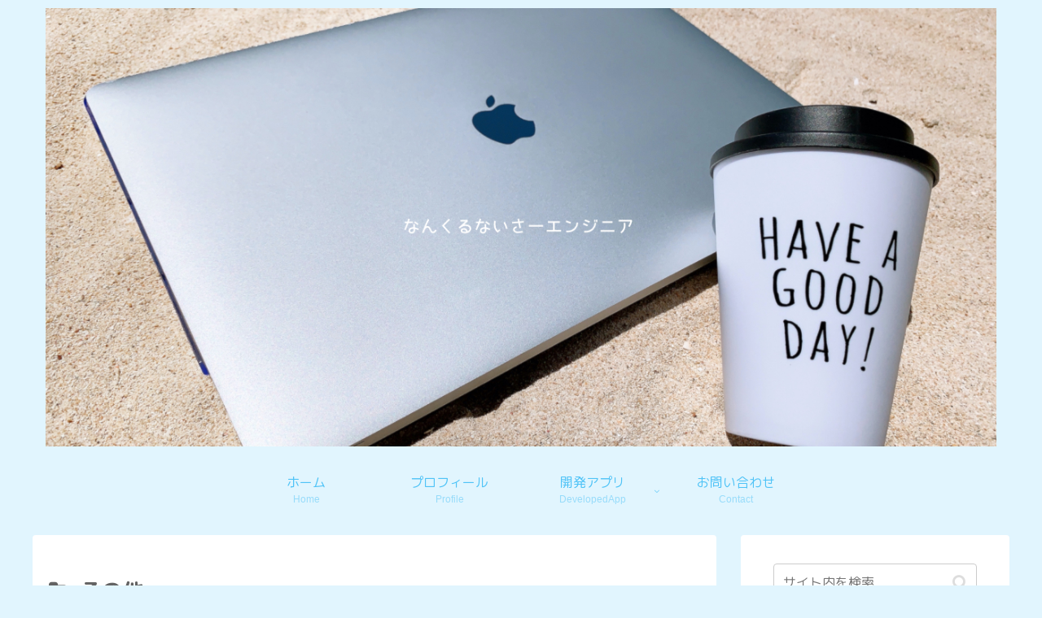

--- FILE ---
content_type: text/html; charset=utf-8
request_url: https://www.google.com/recaptcha/api2/aframe
body_size: 267
content:
<!DOCTYPE HTML><html><head><meta http-equiv="content-type" content="text/html; charset=UTF-8"></head><body><script nonce="lpqUEPNW744cXxmckzsDrg">/** Anti-fraud and anti-abuse applications only. See google.com/recaptcha */ try{var clients={'sodar':'https://pagead2.googlesyndication.com/pagead/sodar?'};window.addEventListener("message",function(a){try{if(a.source===window.parent){var b=JSON.parse(a.data);var c=clients[b['id']];if(c){var d=document.createElement('img');d.src=c+b['params']+'&rc='+(localStorage.getItem("rc::a")?sessionStorage.getItem("rc::b"):"");window.document.body.appendChild(d);sessionStorage.setItem("rc::e",parseInt(sessionStorage.getItem("rc::e")||0)+1);localStorage.setItem("rc::h",'1769919812745');}}}catch(b){}});window.parent.postMessage("_grecaptcha_ready", "*");}catch(b){}</script></body></html>

--- FILE ---
content_type: text/css
request_url: https://exgyaruo.com/wp-content/plugins/crayon-syntax-highlighter/themes/xcode/xcode.css?ver=_2.7.2_beta&fver=20190221014019
body_size: 509
content:
/*
Name: Xcode
Description: Default Xcode theme
Version: 1.0
Author: Yaroslav Erohin
URL: http://ysoftware.ru/blog
*/
.crayon-theme-xcode {
	margin-bottom: 25px !important;
	background-color: #f8f8ff !important;
	font-size: 100% !important;
	line-height: 130% !important;
	border-style: solid !important;
	border-width: 1px !important;
}
.crayon-theme-xcode .crayon-toolbar {
	background-color: #eee !important;
	border-bottom-style: solid !important;
	border-bottom-width: 1px !important;
}
.crayon-theme-xcode .crayon-toolbar .crayon-language {
	font-size: 80% !important;
	color: #666 !important;
}
.crayon-theme-xcode .crayon-toolbar .crayon-title {
	font-size: 80% !important;
	color: #666 !important;
}
.crayon-theme-xcode .crayon-table .crayon-nums {
	background-color: #eee !important;
}
.crayon-theme-xcode .crayon-table .crayon-nums-content {
	padding-top: 5px !important;
	padding-bottom: 3px !important;
}
.crayon-theme-xcode .crayon-table .crayon-num {
	min-width: 1.2em !important;
	text-align: right !important;
	color: #aaa !important;
	border-right-style: solid !important;
	border-right-width: 1px !important;
	border-right-color: #dedede !important;
}
.crayon-theme-xcode .crayon-pre {
	padding-top: 5px !important;
	padding-bottom: 3px !important;
}
.crayon-theme-xcode .crayon-marked-line {
	background: #A4CDFF !important;
}
.crayon-theme-xcode .crayon-marked-num {
}
.crayon-theme-xcode .crayon-pre .crayon-c {
	color: #007400 !important;
	font-style: italic !important;
}
.crayon-theme-xcode .crayon-pre .crayon-s {
	color: #C41A16 !important;
}
.crayon-theme-xcode .crayon-pre .crayon-p {
	color: #643820 !important;
}
.crayon-theme-xcode .crayon-pre .crayon-ta {
	color: #FF0000 !important;
}
.crayon-theme-xcode .crayon-pre .crayon-k {
	color: #AA0D91 !important;
}
.crayon-theme-xcode .crayon-pre .crayon-st {
	color: #AA0D91 !important;
}
.crayon-theme-xcode .crayon-pre .crayon-r {
	color: #AA0D91 !important;
}
.crayon-theme-xcode .crayon-pre .crayon-t {
	color: #5C2699 !important;
}
.crayon-theme-xcode .crayon-pre .crayon-m {
	color: #800080 !important;
}
.crayon-theme-xcode .crayon-pre .crayon-i {
	color: #AA0D91 !important;
}
.crayon-theme-xcode .crayon-pre .crayon-e {
	color: #2E0D6E !important;
}
.crayon-theme-xcode .crayon-pre .crayon-v {
	color: #5C2699 !important;
}
.crayon-theme-xcode .crayon-pre .crayon-cn {
	color: #2E0D6E !important;
}
.crayon-theme-xcode .crayon-pre .crayon-o {
	color: #2E0D6E !important;
}
.crayon-theme-xcode .crayon-pre .crayon-sy {
	color: #333 !important;
}
.crayon-theme-xcode .crayon-pre .crayon-n {
	color: #666 !important;
	font-style: italic !important;
}
.crayon-theme-xcode .crayon-pre .crayon-f {
	color: #999 !important;
}
.crayon-theme-xcode .crayon-pre .crayon-h {
	color: #006fe0 !important;
}
.crayon-theme-xcode .crayon-striped-num {
}
.crayon-theme-xcode .crayon-button {
}
.crayon-theme-xcode .crayon-marked-line.crayon-striped-line {
	background: #A4CDFF !important;
}
.crayon-theme-xcode .crayon-striped-line {
	background: #f6f6f6 !important;
}
.crayon-theme-xcode .crayon-marked-num.crayon-bottom {
}
